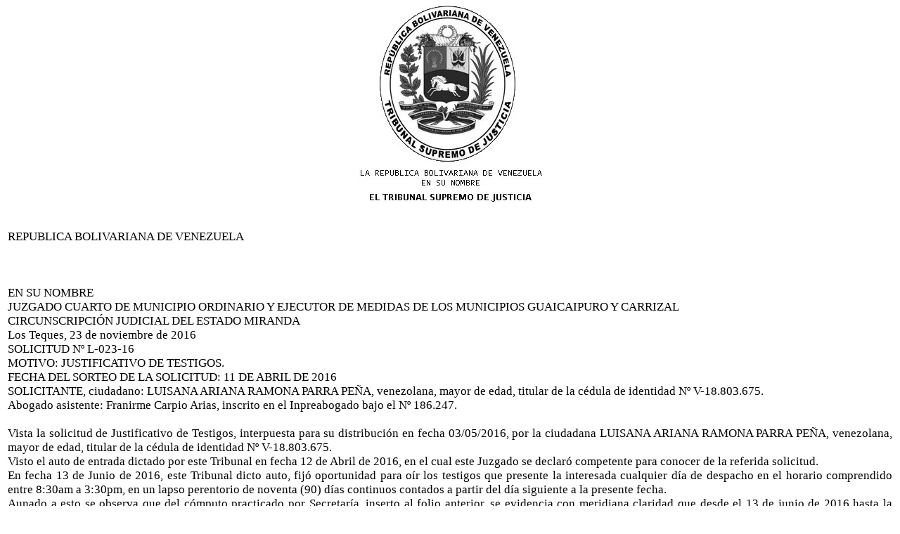

--- FILE ---
content_type: text/html
request_url: http://miranda.tsj.gob.ve/DECISIONES/2016/NOVIEMBRE/2873-23-L-023-16-.HTML
body_size: 5500
content:
<html><head>
<title>TSJ Regiones - Decisi�n</title>
<style>
.clase{
font-family:Times New Roman;
font-size:13pt;
}
</style>
	<script language="JavaScript">
		function centrar(width,height) 
		{
			window.resizeTo(800,600);
			window.moveTo(Math.round(screen.width/2)-width/2,Math.round(screen.height/2)-height/2);
		}
	</script>
<body onLoad=centrar(800,600);>
<p align="center">
<img src="../../../gif/escudos/escudo.gif"></p>
<table>
<tr>
<td class='clase'>
<div align='justify'><a>
<br>
REPUBLICA BOLIVARIANA DE VENEZUELA
<br>


<br>


<br>


<br>

EN SU NOMBRE
<br>

JUZGADO CUARTO DE MUNICIPIO ORDINARIO Y EJECUTOR DE MEDIDAS DE LOS MUNICIPIOS GUAICAIPURO Y CARRIZAL
<br>

CIRCUNSCRIPCI�N JUDICIAL DEL ESTADO MIRANDA
<br>

Los Teques, 23 de noviembre de 2016
<br>

SOLICITUD N� L-023-16
<br>

MOTIVO: JUSTIFICATIVO DE TESTIGOS.
<br>

FECHA DEL SORTEO DE LA SOLICITUD: 11 DE ABRIL DE 2016
<br>

SOLICITANTE, ciudadano: LUISANA ARIANA RAMONA PARRA PE�A, venezolana, mayor de edad, titular de la c�dula de identidad N� V-18.803.675.
<br>

Abogado asistente: Franirme Carpio Arias, inscrito en el Inpreabogado bajo el N� 186.247.
<br>

	
<br>

			Vista la solicitud de Justificativo de Testigos, interpuesta para su distribuci�n en fecha 03/05/2016, por la ciudadana LUISANA ARIANA RAMONA PARRA PE�A, venezolana, mayor de edad, titular de la c�dula de identidad N� V-18.803.675.
<br>

			Visto el auto de entrada dictado por este Tribunal en fecha 12 de Abril de 2016, en el cual este Juzgado se declar� competente para conocer de la referida solicitud. 
<br>

			En fecha 13 de Junio de 2016, este Tribunal dicto auto, fij� oportunidad para o�r los testigos que presente la interesada cualquier d�a de despacho en el horario comprendido entre 8:30am a 3:30pm, en un lapso perentorio de noventa (90) d�as continuos contados a partir del d�a siguiente a la presente fecha.
<br>

			Aunado a esto se observa que del c�mputo practicado por Secretar�a, inserto al folio anterior, se evidencia con meridiana claridad que desde el 13 de junio de 2016 hasta la presente fecha no ha comparecido la solicitante ni abogado alguno que la represente a impulsar la presente solicitud, lo que demuestra con palmaria claridad la ocurrencia de la falta de inter�s substancial de la parte, circunstancia que queda evidenciada de la interpretaci�n del art�culo 16 del C�digo de Procedimiento Civil, que se�ala que el inter�s debe ser actual, lo que a su vez fue sentenciado por la Corte Primera de lo Contencioso Administrativo, en fecha 10 de febrero de 2000, expediente N. 97-19794, en sentencia con ponencia del Magistrado RAFAEL ORTIZ ORTIZ, que entre otras cosas se�ala:
<br>


<br>

�...la p�rdida del inter�s procesal genera la inactividad de las partes y en consecuencia la perenci�n de la instancia; en cambio la p�rdida del inter�s substancial genera la improcedencia del derecho deducido en juicio...�.
<br>

			Criterio que fue acogido por la Sala Constitucional del Tribunal Supremo de Justicia, en sentencia 38, de fecha: 29-01-2003, con ponencia del Magistrado JOSE MANUEL DELGADO OCANDO, quien entre otras cosas se�al�: 
<br>


<br>

��El inter�s procesal ha de manifestarse en la demanda o solicitud y mantenerse a lo largo del proceso, ya que la perdida del inter�s procesal conlleva al decaimiento y extinci�n de la acci�n: Como un requisito que es de la acci�n, constatada esa falta de inter�s, ella puede ser declarada de oficio, ya que no hay raz�n para poner en movimiento a la jurisdicci�n, si la acci�n no existe��
<br>


<br>

			Ahora bien, ocurriendo en la presente solicitud la falta de inter�s substancial por parte de la solicitante ciudadana LUISANA ARIANA RAMONA PARRA PE�A, antes mencionada, en querer obtener el Justificativo de Testigo, a su favor, lo cual se dedujo por su inasistencia aunado con el tiempo transcurrido, en consecuencia, lo procedente y ajustado a derecho es declarar la falta de inter�s procesal. As� se Decide.
<br>


<br>

		Por todos los razonamientos antes expuestos, este Juzgado Cuarto de Municipio Ordinario y Ejecutor de Medidas de los Municipios Guaicaipuro y Carrizal de la Circunscripci�n Judicial del Estado Miranda, con sede en la ciudad de Los Teques, Administrando Justicia en nombre de la Rep�blica Bolivariana de Venezuela y por Autoridad de la Ley, DECRETA LA FALTA DE INTERES PROCESAL de la ciudadana LUISANA ARIANA RAMONA PARRA PE�A, venezolana, mayor de edad, titular de la c�dula de identidad N� V-18.803.675, en materializar su pretensi�n de obtener la solicitud de Justificativo de Testigo. Se acuerda dejar copia certificada de la presente decisi�n en el archivo del Tribunal. C�mplase.
<br>

El Juez,
<br>


<br>


<br>

Dr. CESAR A. MEDRANO R.
<br>

La Secretaria,
<br>


<br>


<br>

Abg. OMAIRA MATERANO N.
<br>

Dada, firmada y sellada, en la sala del Despacho de este Juzgado Cuarto de Municipio Ordinario y Ejecutor de Medidas de los Municipios Guaicaipuro y Carrizal de la Circunscripci�n Judicial del estado Miranda, con sede en Los Teques, a los veintitres d�as del mes de noviembre de dos mil diez y seis (23/11/2016), siendo las once horas y cuarenta y cinco minutos de la ma�ana (11:45 a.m.,) se public� la presente decisi�n, lo cual certifico. 
<br>

La Secretaria,
<br>


<br>


<br>


<br>


<br>

CAM/OMN/Sierra Larry
<br>

Solicitud: L-023-16
</a></div>
</td>
</tr>
</table>
</body></html>
